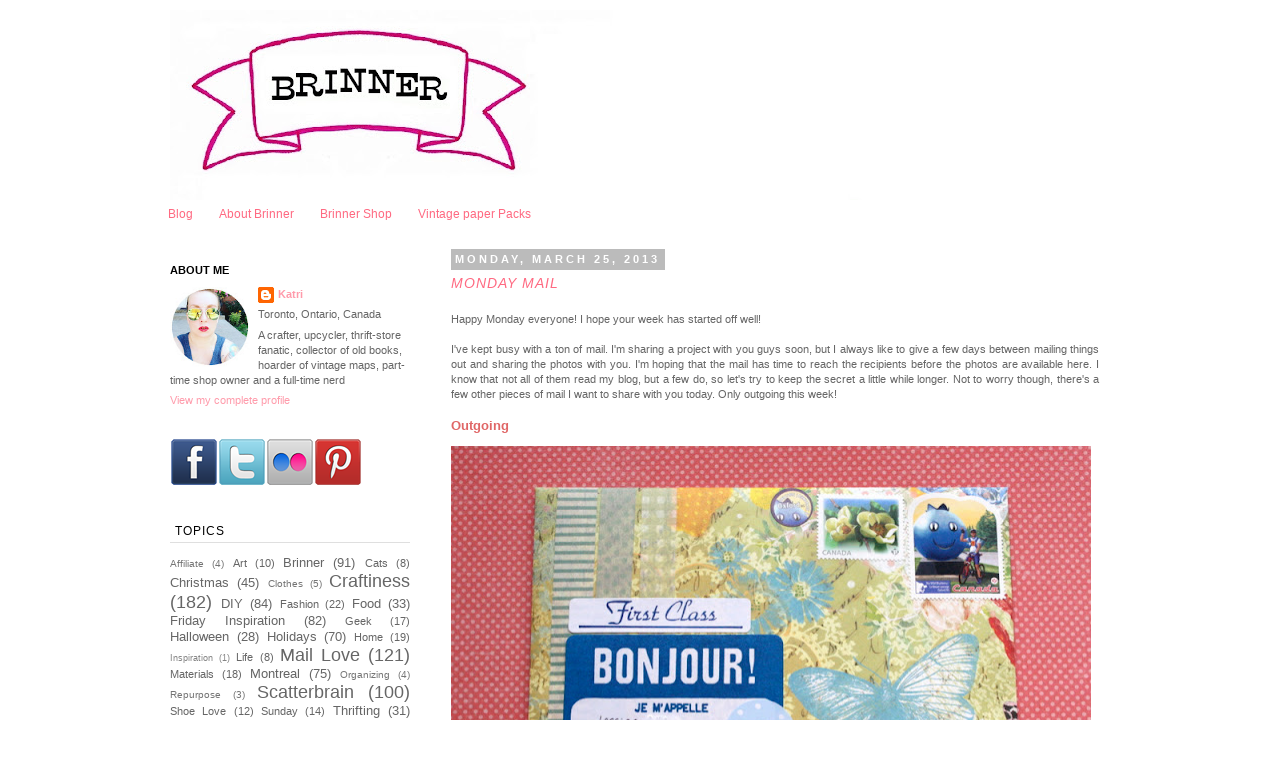

--- FILE ---
content_type: text/html; charset=UTF-8
request_url: http://www.brinnertime.com/b/stats?style=BLACK_TRANSPARENT&timeRange=ALL_TIME&token=APq4FmBNtyagxWoDqfNi3pKi8USWFHoSY9GLGo8CaIFYIqW8hscxE6WA5Em5fiqvJg3OSp645QWnFqP_1PyybzG8VMspPQQA5Q
body_size: 267
content:
{"total":1997216,"sparklineOptions":{"backgroundColor":{"fillOpacity":0.1,"fill":"#000000"},"series":[{"areaOpacity":0.3,"color":"#202020"}]},"sparklineData":[[0,62],[1,33],[2,30],[3,35],[4,33],[5,31],[6,36],[7,78],[8,59],[9,58],[10,87],[11,45],[12,47],[13,43],[14,54],[15,54],[16,34],[17,50],[18,75],[19,80],[20,99],[21,100],[22,69],[23,59],[24,94],[25,83],[26,71],[27,56],[28,56],[29,9]],"nextTickMs":200000}

--- FILE ---
content_type: text/plain
request_url: https://www.google-analytics.com/j/collect?v=1&_v=j102&a=546330866&t=pageview&_s=1&dl=http%3A%2F%2Fwww.brinnertime.com%2F2013%2F03%2Fmonday-mail_25.html&ul=en-us%40posix&dt=Brinner%20%3A%20Monday%20Mail&sr=1280x720&vp=1280x720&_u=IEBAAEABAAAAACAAI~&jid=1420362697&gjid=236463604&cid=1091128781.1768705486&tid=UA-12848785-5&_gid=416888609.1768705486&_r=1&_slc=1&z=1232400681
body_size: -451
content:
2,cG-1JBZR8ZSVR